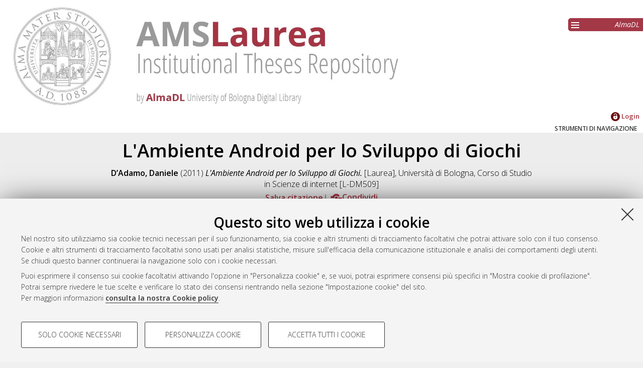

--- FILE ---
content_type: text/html; charset=utf-8
request_url: https://amslaurea.unibo.it/id/eprint/1876/
body_size: 6584
content:
<!DOCTYPE html>
<html xmlns="http://www.w3.org/1999/xhtml" lang="it">
  <head>
    <meta http-equiv="X-UA-Compatible" content="IE=edge" />
    <meta name="viewport" content="initial-scale=1.0, user-scalable=yes, width=device-width, minimum-scale=1.0" />
    <title> L'Ambiente Android per lo Sviluppo di Giochi  - AMS Tesi di Laurea - AlmaDL - Università di Bologna</title>
    <link rel="icon" href="/images/favicon.png" type="image/x-icon" />
    <link rel="shortcut icon" href="/images/favicon.png" type="image/x-icon" />
    <link href="//fonts.googleapis.com/css?family=Open+Sans:600,400italic,300" rel="stylesheet" type="text/css" />
    <link rel="stylesheet" type="text/css" href="/style/genericons/genericons.css" />
    <script type="text/javascript" src="https://www.unibo.it/++resource++unibo.cookiebanner/unibo-cookies.min.js?v=17">// <!-- No script --></script>
    <meta content="1876" name="eprints.eprintid" />
<meta content="7" name="eprints.rev_number" />
<meta name="eprints.eprint_status" content="archive" />
<meta name="eprints.userid" content="1815" />
<meta content="2011-04-01 12:31:23" name="eprints.datestamp" />
<meta name="eprints.lastmod" content="2011-05-16 10:35:27" />
<meta name="eprints.status_changed" content="2011-04-01 12:31:23" />
<meta name="eprints.type" content="thesis" />
<meta name="eprints.codice_fiscale" content="DDMDNL86L09G842Q" />
<meta name="eprints.creators_name" content="D’Adamo, Daniele" />
<meta name="eprints.creators_matricola" content="0000277014" />
<meta name="eprints.creators_codicefiscale" content="DDMDNL86L09G842Q" />
<meta content="HASH(0x55e932c3bfb0)" name="eprints.relatore" />
<meta name="eprints.matricola_relatore" content="015565" />
<meta name="eprints.struttura_denominazione_struttura" content="Dipartimento di Scienze dell'Informazione" />
<meta name="eprints.struttura_codice_struttura" content="Str00460" />
<meta content="2011-03" name="eprints.discussion_date" />
<meta content="terza" name="eprints.sessione" />
<meta name="eprints.facolta_denominazione_facolta" content="Scienze Matematiche Fisiche e Naturali" />
<meta content="Fac0016" name="eprints.facolta_codice_facolta" />
<meta content="Scienze di Internet laurea triennale" name="eprints.cdl_denominazione_cdl" />
<meta content="Cdl0100" name="eprints.cdl_codice_cdl" />
<meta content="CDS0100" name="eprints.cds" />
<meta name="eprints.scuola" content="SCU843899" />
<meta name="eprints.sede" content="SEDBO" />
<meta name="eprints.ordinamento" content="ORD1" />
<meta name="eprints.thesistype" content="THEL" />
<meta name="eprints.title" content="L'Ambiente Android per lo Sviluppo di Giochi" />
<meta content="Android Giochi Dispositivi Mobili" name="eprints.keywords" />
<meta content="disk0/00/00/18/76" name="eprints.dir" />
<meta name="eprints.metadata_visibility" content="show" />
<meta content="public" name="eprints.full_text_status" />
<meta name="eprints.thesis_type" content="triennale" />
<meta content="  D’Adamo, Daniele  (2011) L'Ambiente Android per lo Sviluppo di Giochi. [Laurea], Università di Bologna, Corso di Studio in Scienze di internet [L-DM509] &lt;https://amslaurea.unibo.it/view/cds/CDS0100/&gt;  " name="eprints.citation" />
<meta content="https://amslaurea.unibo.it/id/eprint/1876/1/D%27Adamo_Daniele_tesi.pdf" name="eprints.document_url" />
<link rel="schema.DC" href="http://purl.org/DC/elements/1.0/" />
<meta name="DC.relation" content="https://amslaurea.unibo.it/id/eprint/1876/" />
<meta content="L'Ambiente Android per lo Sviluppo di Giochi" name="DC.title" />
<meta name="DC.creator" content="D’Adamo, Daniele" />
<meta name="DC.type" content="Tesi di laurea" />
<meta content="NonPeerReviewed" name="DC.type" />
<meta content="application/pdf" name="DC.format" />
<meta content="it" name="DC.language" />
<meta content="https://amslaurea.unibo.it/id/eprint/1876/1/D%27Adamo_Daniele_tesi.pdf" name="DC.identifier" />
<meta content="  D’Adamo, Daniele  (2011) L'Ambiente Android per lo Sviluppo di Giochi. [Laurea], Università di Bologna, Corso di Studio in Scienze di internet [L-DM509] &lt;https://amslaurea.unibo.it/view/cds/CDS0100/&gt;  " name="DC.identifier" />
<link rel="canonical" href="https://amslaurea.unibo.it/id/eprint/1876/" />
<link type="text/plain; charset=utf-8" title="Simple Metadata" rel="alternate" href="https://amslaurea.unibo.it/cgi/export/eprint/1876/Simple/amslaurea-eprint-1876.txt" />
<link type="application/atom+xml;charset=utf-8" title="Atom" rel="alternate" href="https://amslaurea.unibo.it/cgi/export/eprint/1876/Atom/amslaurea-eprint-1876.xml" />
<link type="text/xml; charset=utf-8" title="MODS" rel="alternate" href="https://amslaurea.unibo.it/cgi/export/eprint/1876/MODS/amslaurea-eprint-1876.xml" />
<link type="text/n3" title="RDF+N3" rel="alternate" href="https://amslaurea.unibo.it/cgi/export/eprint/1876/RDFN3/amslaurea-eprint-1876.n3" />
<link type="text/plain; charset=utf-8" href="https://amslaurea.unibo.it/cgi/export/eprint/1876/EndNote/amslaurea-eprint-1876.enw" rel="alternate" title="EndNote" />
<link type="text/plain" href="https://amslaurea.unibo.it/cgi/export/eprint/1876/RDFNT/amslaurea-eprint-1876.nt" rel="alternate" title="RDF+N-Triples" />
<link type="text/plain; charset=utf-8" rel="alternate" href="https://amslaurea.unibo.it/cgi/export/eprint/1876/Text/amslaurea-eprint-1876.txt" title="ASCII Citation" />
<link type="application/rdf+xml" title="RDF+XML" rel="alternate" href="https://amslaurea.unibo.it/cgi/export/eprint/1876/RDFXML/amslaurea-eprint-1876.rdf" />
<link type="text/html; charset=utf-8" title="HTML Citation" rel="alternate" href="https://amslaurea.unibo.it/cgi/export/eprint/1876/HTML/amslaurea-eprint-1876.html" />
<link type="text/plain; charset=utf-8" href="https://amslaurea.unibo.it/cgi/export/eprint/1876/DC/amslaurea-eprint-1876.txt" rel="alternate" title="Dublin Core" />
<link href="https://amslaurea.unibo.it/cgi/export/eprint/1876/ContextObject/amslaurea-eprint-1876.xml" rel="alternate" title="OpenURL ContextObject" type="text/xml; charset=utf-8" />
<link type="text/plain" href="https://amslaurea.unibo.it/cgi/export/eprint/1876/DC_LAUREA/amslaurea-eprint-1876.txt" rel="alternate" title="Dublin Core" />
<link type="text/xml" title="ALMADL Export XML" rel="alternate" href="https://amslaurea.unibo.it/cgi/export/eprint/1876/ALMADL/amslaurea-eprint-1876.xml" />
<link type="text/plain; charset=utf-8" title="BibTeX" rel="alternate" href="https://amslaurea.unibo.it/cgi/export/eprint/1876/BibTeX/amslaurea-eprint-1876.bib" />
<link type="text/xml; charset=utf-8" href="https://amslaurea.unibo.it/cgi/export/eprint/1876/METS/amslaurea-eprint-1876.xml" rel="alternate" title="METS" />
<link title="OpenURL ContextObject in Span" href="https://amslaurea.unibo.it/cgi/export/eprint/1876/COinS/amslaurea-eprint-1876.txt" rel="alternate" type="text/plain; charset=utf-8" />
<link rel="alternate" href="https://amslaurea.unibo.it/cgi/export/eprint/1876/RIS/amslaurea-eprint-1876.ris" title="Reference Manager" type="text/plain" />
<link title="Refer" href="https://amslaurea.unibo.it/cgi/export/eprint/1876/Refer/amslaurea-eprint-1876.refer" rel="alternate" type="text/plain" />
<link type="application/vnd.eprints.data+xml; charset=utf-8" title="EP3 XML" rel="alternate" href="https://amslaurea.unibo.it/cgi/export/eprint/1876/XML/amslaurea-eprint-1876.xml" />
<link title="JSON" href="https://amslaurea.unibo.it/cgi/export/eprint/1876/JSON/amslaurea-eprint-1876.js" rel="alternate" type="application/json; charset=utf-8" />
<link title="MPEG-21 DIDL" href="https://amslaurea.unibo.it/cgi/export/eprint/1876/DIDL/amslaurea-eprint-1876.xml" rel="alternate" type="text/xml; charset=utf-8" />
<link rel="Top" href="https://amslaurea.unibo.it/" />
    <link href="https://amslaurea.unibo.it/sword-app/servicedocument" rel="Sword" />
    <link href="https://amslaurea.unibo.it/id/contents" rel="SwordDeposit" />
    <link href="https://amslaurea.unibo.it/cgi/search" type="text/html" rel="Search" />
    <link href="https://amslaurea.unibo.it/cgi/opensearchdescription" title="AMS Tesi di Laurea - AlmaDL - Università di Bologna" rel="Search" type="application/opensearchdescription+xml" />
    <script src="https://apis.google.com/js/plusone.js" type="text/javascript">
//padder
</script><script src="https://www.gstatic.com/charts/loader.js" type="text/javascript">
//padder
</script><script type="text/javascript">
// <![CDATA[
google.charts.load("51", {packages: ["corechart", "geochart"]});
// ]]></script><script type="text/javascript">
// <![CDATA[
var eprints_http_root = "https://amslaurea.unibo.it";
var eprints_http_cgiroot = "https://amslaurea.unibo.it/cgi";
var eprints_oai_archive_id = "amslaurea.cib.unibo.it";
var eprints_logged_in = false;
var eprints_logged_in_userid = 0; 
var eprints_logged_in_username = ""; 
var eprints_logged_in_usertype = ""; 
// ]]></script>
    <style type="text/css">.ep_logged_in { display: none }</style>
    <link type="text/css" rel="stylesheet" href="/style/auto-3.4.5.css?1732702874" />
    <script type="text/javascript" src="/javascript/auto-3.4.5.js?1741600931">
//padder
</script>
    <!--[if lte IE 6]>
        <link rel="stylesheet" type="text/css" href="/style/ie6.css" />
   <![endif]-->
    <meta name="Generator" content="EPrints 3.4.5" />
    <meta http-equiv="Content-Type" content="text/html; charset=UTF-8" />
    <meta content="it" http-equiv="Content-Language" />
    
     
  </head>
  <body bgcolor="#ffffff" text="#000000">
  <div id="body_content">
	<a target="top"></a>
	<div class="ep_noprint"><noscript><style type="text/css">@import url(https://amslaurea.unibo.it/style/nojs.css);</style></noscript></div>
	<div id="fb-root"></div><script type="text/javascript">
// <![CDATA[

(function(d, s, id) {
  var js, fjs = d.getElementsByTagName(s)[0];
  if (d.getElementById(id)) return;
  js = d.createElement(s); js.id = id;
  js.src = '//connect.facebook.net/it_IT/sdk.js#xfbml=1&version=v2.4';
  fjs.parentNode.insertBefore(js, fjs);
}(document, 'script', 'facebook-jssdk'));
// ]]></script>
	
	<div class="ep_tm_header ep_noprint">
		<div id="header_outer">
			<div id="logo">
				<a href="/"><img src="/images/logo.jpg" alt="logo" /></a>
			</div>
			<div id="header_repositories">
				<div id="header_repositories_menu" title="Collezioni e servizi AlmaDL"><span class="genericon genericon-menu"></span></div>
				<ul id="header_repositories_nav">
					<li class="inner_repositories_nav"><a href="http://almadl.unibo.it">AlmaDL</a></li>
				</ul>
				<ul id="header_repositories_nav_hidden" style="display:none">
					<li class="inner_repositories_nav"><a href="https://amsdottorato.unibo.it">AMS Dottorato</a></li>
					<li class="inner_repositories_nav"><a href="https://amsacta.unibo.it">AMS Acta</a></li>
					<li class="inner_repositories_nav"><a href="https://historica.unibo.it">AMS Historica</a></li>
					<li class="inner_repositories_nav"><a href="https://journals.unibo.it">AlmaDL Journals</a></li>
				</ul>
			</div>
			<div class="sep"></div>
		</div>
		<div class="sep"></div>
		<div id="topContainerAction">
			<div id="lang_container">
				
			</div>
			<div class="sep"></div>
			<div id="main_menu" class="container_main_menu" role="navigation">
<!--
			<div id="menu_login_logout">
				<epc:pin ref="login_logout"/>
			</div>
-->
				<ul class="ep_tm_key_tools" id="ep_tm_menu_tools" role="toolbar"><li class="ep_tm_key_tools_item"><a href="/cgi/users/home" class="ep_tm_key_tools_item_link"><img src="/images/ssologo18x18.png" alt="Informazioni sul Single Sign-On di Ateneo" /> Login</a></li></ul>
			</div>
			<div class="sep"></div>
				<div id="menu_img_container" class="all_img_container">
					STRUMENTI DI NAVIGAZIONE
				</div>
			<div class="sep"></div>
			<div id="menu_container" style="display:none;">
				<form method="get" accept-charset="utf-8" action="/cgi/search">
					<input class="ep_tm_searchbarbox" placeholder="Cerca.." type="text" name="q" />
					<input type="hidden" name="_action_search" value="Search" />
					<input type="hidden" name="_order" value="bytitle" />
					<input type="hidden" name="basic_srchtype" value="ALL" />
					<input type="hidden" name="_satisfyall" value="ALL" />
				</form>
				<br /><a class="search_advanced" href="/cgi/search/advanced">Ricerca avanzata</a><br />
				<div class="info">
					<a target="_blank" title="Aiuto &amp; Documentazione" href="/help.html">
						<span>Aiuto &amp; Documentazione</span>
					</a>
				</div>	
				<h1 class="ep_toolbox_title">Strumenti di navigazione</h1>
				<ul>
					<li><a href="/view/year">Per anno</a><br /></li>
					<li><a href="/view/cds">Corso di studio</a><br /></li>
					<li><a href="/view/scuola">Scuola</a><br /></li>
					<li><a href="/view/relatore">Relatore e Correlatore</a><br /></li>
					<li><a href="/cgi/latest_tool">Ultime tesi</a><br /></li>
				</ul>
				<div id="menu_repositories">
					<h1 class="ep_toolbox_title">Collezioni AlmaDL</h1>
					<ul>
						<li><a href="http://almadl.unibo.it">AlmaDL</a></li>
						<li><a href="https://amsdottorato.unibo.it">AMS Dottorato</a></li>
						<li><a href="https://amsacta.unibo.it">AMS Acta</a></li>
						<li><a href="https://historica.unibo.it">AMS Historica</a></li>
						<li><a href="https://journals.unibo.it">AlmaDL Journals</a></li>
					</ul>
				</div>
			</div>
			<div class="sep"></div>
			<div class="sep"></div>
		</div> <!-- end div id="topContainerAction" -->
	</div> <!-- end div class="ep_tm_header -->
	<div align="center">
		
		<div id="page_content" class="page_content">
			<h1 id="mail_title" class="ep_tm_pagetitle">

L'Ambiente Android per lo Sviluppo di Giochi

</h1>
			<div class="ep_summary_content"><div class="ep_summary_content_top"></div><div class="ep_summary_content_left"></div><div class="ep_summary_content_right"></div><div class="ep_summary_content_main">

  
  <div class="ep_block">
    


     <span class="person_name">D’Adamo, Daniele</span>
 

(2011)

<em>L'Ambiente Android per lo Sviluppo di Giochi.</em>
[Laurea], Università di Bologna, Corso di Studio in <span class="nolink"><a href="https://amslaurea.unibo.it/view/cds/CDS0100/">Scienze di internet [L-DM509]</a></span>


  </div>
  
  <div id="action_labels">
        <div id="export_citations_label" class="menu_title action_label first">Salva citazione</div>
        <div id="social_label" class="menu_title action_label last">Condividi</div>
	<!--
        <div id="citedby_label" class="menu_title action_label last"><epc:phrase ref="menu_title:citedby" /></div>
	-->
  </div>
  <div id="export_citations" style="display:none">
        <div class="export_citation mets">
                <a href="/cgi/export/eprint/1876/METS/amsacta-eprint-1876.xml">METS</a>
        </div>
        <div class="export_citation bibtext">
                <a href="/cgi/export/eprint/1876/BibTeX/amsacta-eprint-1876.bib">BibTeX</a>
        </div>
        <div class="export_citation endnote">
                <a href="/cgi/export/eprint/1876/EndNote/amsacta-eprint-1876.enw">EndNote</a>
        </div>
        <div class="export_citation mods">
                <a href="/cgi/export/eprint/1876/MODS/amsacta-eprint-1876.xml">MODS</a>
        </div>
        <div class="export_citation dc">
                <a href="/cgi/export/eprint/1876/DC/amsacta-eprint-1876.txt">Dublin Core</a>
        </div>
        <div class="export_citation ris">
                <a href="/cgi/export/eprint/1876/RIS/amsacta-eprint-1876.ris">Ris</a>
        </div>
        <div class="export_citation refer">
                <a href="/cgi/export/eprint/1876/Refer/amsacta-eprint-1876.refer">Refer</a>
        </div>
        <div class="export_citation ascii">
                <a href="/cgi/export/eprint/1876/Text/amsacta-eprint-1876.txt">Ascii</a>
        </div>
  </div>
  <div class="clear"></div>
  <div id="socials_container" class="hideMe">
    <div id="socials">
      <div class="social linkedin">
        <script src="//platform.linkedin.com/in.js" type="text/javascript"> lang: it_IT</script>
        <script type="IN/Share">// <!-- No script --></script>
      </div>
      <div class="social facebook">
      <div class="fb-like" data-href="" data-layout="button_count" data-action="like" data-show-faces="true" data-share="true"></div>
      </div>
      <div class="social gplus">
      <div class="g-plusone"></div>
      </div>
    </div>
  </div>
  <!--
  <div id="citedby" style="display:none">
    <div id="altmetric">
      <script type='text/javascript' src='https://d1bxh8uas1mnw7.cloudfront.net/assets/embed.js'></script>
      <div data-badge-details="right" data-badge-type="donut" data-doi="{doi}" data-condensed="true" class="altmetric-embed"></div>
    </div>
  </div>
  -->

  

  

    
  
    
      <div class="ep_block">Documenti full-text disponibili:</div>
      <table class="ep_block">
        
          <tr>
            <td valign="top" align="right"><a class="ep_document_link" onmouseout="EPJS_HidePreview( event, 'doc_preview_1549', 'right' );" href="https://amslaurea.unibo.it/1876/1/D%27Adamo_Daniele_tesi.pdf" onblur="EPJS_HidePreview( event, 'doc_preview_1549', 'right' );" onfocus="EPJS_ShowPreview( event, 'doc_preview_1549', 'right' );" onmouseover="EPJS_ShowPreview( event, 'doc_preview_1549', 'right' );"><img border="0" class="ep_doc_icon" alt="[thumbnail of D'Adamo_Daniele_tesi.pdf]" src="https://amslaurea.unibo.it/1876/1.hassmallThumbnailVersion/D%27Adamo_Daniele_tesi.pdf" /></a><div id="doc_preview_1549" class="ep_preview"><div><div><span><img alt="" class="ep_preview_image" src="https://amslaurea.unibo.it/1876/1.haspreviewThumbnailVersion/D%27Adamo_Daniele_tesi.pdf" id="doc_preview_1549_img" border="0" /><div class="ep_preview_title">Anteprima</div></span></div></div></div></td>
            <td valign="top">
              

<!-- document citation -->


<span class="ep_document_citation">
Documento PDF



</span>

<br />
              <a href="https://amslaurea.unibo.it/id/eprint/1876/1/D%27Adamo_Daniele_tesi.pdf" class="ep_document_link">Download (9MB)</a>
              
			  
			  | <a title="   Documento PDF &lt;https://amslaurea.unibo.it/id/eprint/1876/1/D%27Adamo_Daniele_tesi.pdf&gt;     " rel="lightbox[docs] nofollow" href="https://amslaurea.unibo.it/1876/1.haslightboxThumbnailVersion/D%27Adamo_Daniele_tesi.pdf">Anteprima</a>
			  
			  
              
  
              <ul>
              
                
              
              </ul>
            </td>
          </tr>
        
      </table>
    

  

  

  <div id="summary_page_metadati" class="class_">
    <div id="" class="class_title"></div>
    <div id="summary_page_metadati_body" class="class_body">
      <div class="metadato_title">Tipologia del documento</div>
      <div class="metadato_value fieldname_type">Tesi di laurea


(Laurea)
      </div>
      <div class="clear"></div>
      
      
        
      
        
          <div class="metadato_title">Autore della tesi</div>
          <div class="metadato_value"><span class="person_name">D’Adamo, Daniele</span></div>
          <div class="clear"></div>
        
      
        
          <div class="metadato_title">Relatore della tesi</div>
          <div class="metadato_value"><a href="https://amslaurea.unibo.it/view/relatore/Messina=3AAntonio=3A=3A/"><span class="person_name">Messina, Antonio</span></a></div>
          <div class="clear"></div>
        
      
        
      
        
          <div class="metadato_title">Scuola</div>
          <div class="metadato_value"><a href="https://amslaurea.unibo.it/view/scuola/SCU843899/">Scienze</a></div>
          <div class="clear"></div>
        
      
        
          <div class="metadato_title">Corso di studio</div>
          <div class="metadato_value"><a href="https://amslaurea.unibo.it/view/cds/CDS0100/">Scienze di internet [L-DM509]</a></div>
          <div class="clear"></div>
        
      
        
      
        
      
        
          <div class="metadato_title">Ordinamento Cds</div>
          <div class="metadato_value">DM509</div>
          <div class="clear"></div>
        
      
        
          <div class="metadato_title">Parole chiave</div>
          <div class="metadato_value">Android Giochi Dispositivi Mobili</div>
          <div class="clear"></div>
        
      
        
          <div class="metadato_title">Data di discussione della Tesi</div>
          <div class="metadato_value">Marzo 2011</div>
          <div class="clear"></div>
        
      
      <div class="metadato_title">URI</div>
      <div class="metadato_value"><a href="https://amslaurea.unibo.it/id/eprint/1876">https://amslaurea.unibo.it/id/eprint/1876</a></div>
      <div class="clear"></div>
    </div>
  </div>
  <div id="summary_page_metadati_tablet" class="class_tablet">
    <h2 id="summary_page_metadati_tablet_title" class="class_title_tablet">Altri metadati</h2>
    <div id="summary_page_metadati_body_tablet" class="class_body_tablet" style="display: none;">
      <div class="metadato_title">Tipologia del documento</div>
      <div class="metadato_value fieldname_type">Tesi di laurea


(?? triennale ??)
      </div>
      <div class="clear"></div>
      
      
        
      
        
          <div class="metadato_title">Autore della tesi</div>
          <div class="metadato_value"><span class="person_name">D’Adamo, Daniele</span></div>
          <div class="clear"></div>
        
      
        
          <div class="metadato_title">Relatore della tesi</div>
          <div class="metadato_value"><a href="https://amslaurea.unibo.it/view/relatore/Messina=3AAntonio=3A=3A/"><span class="person_name">Messina, Antonio</span></a></div>
          <div class="clear"></div>
        
      
        
      
        
          <div class="metadato_title">Scuola</div>
          <div class="metadato_value"><a href="https://amslaurea.unibo.it/view/scuola/SCU843899/">Scienze</a></div>
          <div class="clear"></div>
        
      
        
          <div class="metadato_title">Corso di studio</div>
          <div class="metadato_value"><a href="https://amslaurea.unibo.it/view/cds/CDS0100/">Scienze di internet [L-DM509]</a></div>
          <div class="clear"></div>
        
      
        
      
        
      
        
          <div class="metadato_title">Ordinamento Cds</div>
          <div class="metadato_value">DM509</div>
          <div class="clear"></div>
        
      
        
          <div class="metadato_title">Parole chiave</div>
          <div class="metadato_value">Android Giochi Dispositivi Mobili</div>
          <div class="clear"></div>
        
      
        
          <div class="metadato_title">Data di discussione della Tesi</div>
          <div class="metadato_value">Marzo 2011</div>
          <div class="clear"></div>
        
      
      <div class="metadato_title">URI</div>
      <div class="metadato_value"><a href="https://amslaurea.unibo.it/id/eprint/1876">https://amslaurea.unibo.it/id/eprint/1876</a></div>
      <div class="clear"></div>
    </div>
  </div>
<!--
  <table class="ep_block abstract_metadati" style="margin-bottom: 1em; margin-top: 1em;" cellpadding="3">
    <tr>
      <th align="right"><epc:phrase ref="eprint_fieldname_type" />:</th>
      <td>
        <epc:print expr="type" />
        <epc:if test="type = 'conference_item'">(<epc:print expr="pres_type" />)</epc:if>
        <epc:if test="type = 'monograph'">(<epc:print expr="monograph_type" />)</epc:if>
        <epc:if test="type = 'thesis'">(<epc:print expr="thesis_type" />)</epc:if>
      </td>
    </tr>
    <epc:comment> 
       The below block loops over a list of field names taken from eprint_render.pl
       Edit the list of metadata to show in the summary page table in eprint_render.pl
    </epc:comment>
    <epc:foreach expr="$config{summary_page_metadata}" iterator="fieldname">
      <epc:if test="is_set($item.property($fieldname))">
        <tr>
          <th align="right"><epc:phrase ref="eprint_fieldname_{$fieldname}" />:</th>
          <td valign="top"><epc:print expr="$item.property($fieldname)" /></td>
        </tr>
      </epc:if>
    </epc:foreach>
    <tr>
      <th align="right">URI:</th>
      <td valign="top"><a href="{$item.uri()}"><epc:print expr="$item.uri()" /></a></td>
    </tr>
  </table>
-->
  <div class="ep_block" id="has_multiple_versions">
  
  
  </div>


  
    
<script type="text/javascript">
document.observe("dom:loaded",function(){

		var irstats2_summary_page_eprintid = '1876';

		$( 'irstats2_summary_page_footer' ).setAttribute( 'href', '/cgi/stats/report/eprint/' + irstats2_summary_page_eprintid );

		new EPJS_Stats_GoogleGraph_Personalizzato ( { 'context': {
			'range':'1y',
			'set_name': 'eprint',
			'set_value': irstats2_summary_page_eprintid,
			'datatype':'downloads' },
			'options': {
			'title': 'Numero di download nell\'arco dell\'ultimo anno',
			'hAxis_title': 'Andamento temporale',
			'vAxis_title': 'Numero di download',
			'show_average': '1',
			'container_id': 'irstats2_summary_page_downloads', 'date_resolution':'month','graph_type':'column'
			} } );
		});
</script>

    <h2 id="irstats2_summary_page_title" class="class_title class_">Statistica sui download</h2>
    <!-- <h2 id="irstats2_summary_page_title_tablet" class="class_title_tablet open class_tablet"><epc:phrase ref="irstats2_summary_page_title"/></h2> -->
    <div id="irstats2_summary_page_body">
      <div id="irstats2_summary_page_downloads" class="irstats2_summary_page_downloads_hidden_error"></div>
      <div id="irstats2_summary_page_footer_container">
        <a id="irstats2_summary_page_footer" href="">Vedi altre statistiche</a>
      </div>
    </div>
  
  
    <div class="ep_block" id="ep_summary_page_actions_container">
      <p id="ep_summary_page_actions_inner">Gestione del documento: 
      
        <a href="/cgi/users/home?screen=EPrint%3A%3AView&amp;eprintid=1876"><img class="ep_form_action_icon" alt="Visualizza il documento" src="/style/images/action_view.png" role="button" /></a>
      
       </p>
    </div>
  

</div><div class="ep_summary_content_bottom"></div><div class="ep_summary_content_after"></div></div>
		</div>
	</div>


	<div class="footer footer_top_color ep_noprint">
		<div id="footer_top_content">
			<div id="follow-us-almdl-menu" class="follow-us-almadl feed-almadl">
				<div class="sep"></div>
				<ul role="list">
					<li class="feed atom" role="listitem">
						<a target="_blank" title="Atom" href="/cgi/latest_tool?output=Atom">
							<span>Atom</span>
						</a>
					</li>
					<li class="feed rss1" role="listitem">
						<a target="_blank" title="RSS 1.0" href="/cgi/latest_tool?output=RSS">
							<span>Rss 1.0</span>
						</a>
					</li>
					<li class="feed rss2" role="listitem">
						<a target="_blank" title="RSS 2.0" href="/cgi/latest_tool?output=RSS2">
							<span>Rss 2.0</span>
						</a>
					</li>
				</ul>
			</div>
			<div id="others-almdl-menu" class="others-almadl">
				<div class="sep"></div>
				<ul role="list">
					<li class="copyright" role="listitem">
						AMS Laurea 
					</li>
					<li class="servizio_label" role="listitem">
						Servizio implementato e gestito da <a href="https://sba.unibo.it/it/almadl">AlmaDL</a>
					</li>
					<li>
						<a href="#" data-cc-open="">Impostazioni Cookie</a>
					</li>
					<li class="privacy" role="listitem">
						<a target="_blank" title="Informativa sulla privacy" href="https://www.unibo.it/privacy">Informativa sulla privacy</a>
					</li>
					<li class="contition" role="listitem">
						<a target="_blank" title="Atom" href="https://sba.unibo.it/it/almadl/it/allegati/allegati-almadl/condizioni-sito-almadl">
							<span>Condizioni d’uso del sito</span>
						</a>
					</li>
				</ul>
			</div>
		</div> <!-- end <div id="footer_top_content"> -->
                <div class="unibo-copyright">
                        <a href="http://www.unibo.it">
                                <img src="/images/unibo.png" />
                        </a>
                        <p>© ALMA MATER STUDIORUM - Università di Bologna, 2007-2026.
                        </p>
                </div>
	</div> <!-- end  <div class="footer footer_top_color ep_noprint"> -->
	<div class="sep"></div>
	<div id="backToTop">
		<a>^</a>
	</div>
  </div> <!-- body_content -->
  </body>
</html>

--- FILE ---
content_type: text/html; charset=utf-8
request_url: https://accounts.google.com/o/oauth2/postmessageRelay?parent=https%3A%2F%2Famslaurea.unibo.it&jsh=m%3B%2F_%2Fscs%2Fabc-static%2F_%2Fjs%2Fk%3Dgapi.lb.en.2kN9-TZiXrM.O%2Fd%3D1%2Frs%3DAHpOoo_B4hu0FeWRuWHfxnZ3V0WubwN7Qw%2Fm%3D__features__
body_size: 160
content:
<!DOCTYPE html><html><head><title></title><meta http-equiv="content-type" content="text/html; charset=utf-8"><meta http-equiv="X-UA-Compatible" content="IE=edge"><meta name="viewport" content="width=device-width, initial-scale=1, minimum-scale=1, maximum-scale=1, user-scalable=0"><script src='https://ssl.gstatic.com/accounts/o/2580342461-postmessagerelay.js' nonce="ttEiFhjgF4kWWqoFe7xP8Q"></script></head><body><script type="text/javascript" src="https://apis.google.com/js/rpc:shindig_random.js?onload=init" nonce="ttEiFhjgF4kWWqoFe7xP8Q"></script></body></html>